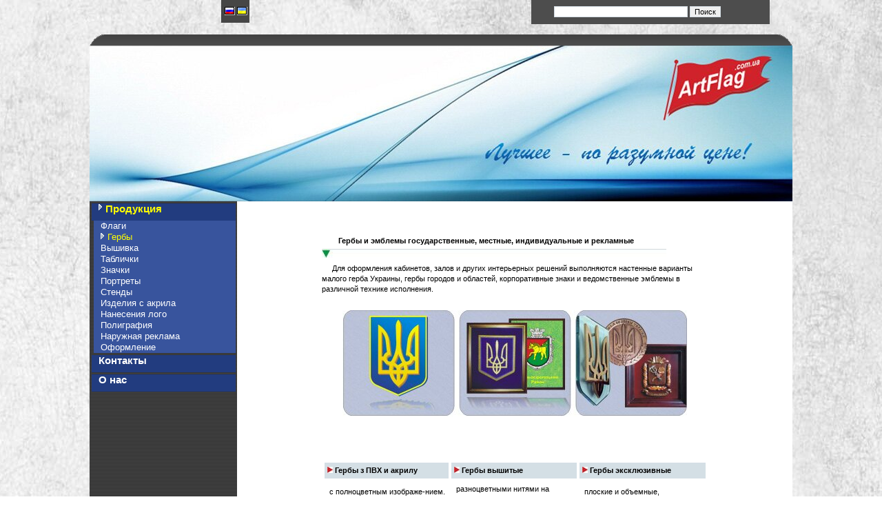

--- FILE ---
content_type: text/html; charset=utf-8
request_url: https://artflag.com.ua/index.php?id=11
body_size: 2954
content:
<!DOCTYPE html>
<html>
<head>
  <title>Компания АртФлаг: изготовление флагов, гербов, компьютерная вышивка, оперативная полиграфия, футболки, шелкография, тампопечать, полиграф�</title>
  <meta http-equiv="Content-Type" content="text/html; charset=utf-8">
  <link href="templates/standard/style.css" rel="stylesheet" type="text/css">
  <meta name="description" content="Флаги. Флагштоки. Производство Флагов, Гербов, Табличек, Значков, Портретов, Стендов, Баннеров, Вывесок, сувениров, медалей, наград и этикето |">
  <meta name="keywords" content="флаги, рекламные флаги, изготовление флагов, национальные флаги, рекламные конструкции, флагштоки, флагштоки из алюминия, алюминиевые флаг">
  <meta content="ru" name="DC.language">
  <link href="templates/standard/style.css" rel="stylesheet" type="text/css" media="all">
  <style type="text/css" media="all">
  <!-- @import url(templates/standard/style_custom.css); -->
  </style>
  <link href="templates/standard/style_print.css" rel="stylesheet" type="text/css" media="print">
</head>
<body>
  <div align="center">
    <table cellspacing="0" cellpadding="0" border="0" width="1020">
      <tr>
        <td width="233" valign="top" class="header_menu1">
          <div style="color: black; padding: 0px;">
            <div class="language_switcher">
              <a href="index.php?action=switch_language&amp;language=ru&amp;id=11" title="_RUSSIAN"><img src="img/language/ru.gif" alt="_RUSSIAN"></a> <a href="index.php?action=switch_language&amp;language=uk&amp;id=11" title="_UKRAINE"><img src="img/language/uk.gif" alt="_UKRAINE"></a>
            </div>
          </div>
        </td>
        <td width="787" height="50" valign="top" class="header_menu2">
          <div style="color: black; padding: 0px;">
            <div class="search_box">
              <form method="post" action="index.php?action=search_result">
                <input type="text" maxlength="50" size="30" name="searchtext">&nbsp;<input type="submit" value="Поиск">
              </form>
            </div>
          </div>
        </td>
      </tr>
    </table>
  </div>
  <div align="center">
    <table cellspacing="0" cellpadding="0" border="0" width="1020" class="site">
      <tr>
        <td colspan="3" class="header_verh">
          <div style="color: #F48000; font-weight: bolder;padding: 8px;"></div>
        </td>
      </tr>
      <tr>
        <td colspan="3" class="header">
          <div style="color: #F48000; font-weight: bolder;padding: 8px;"></div>
        </td>
      </tr>
      <tr>
        <td width="233" valign="top" class="left">
          <div class="navigation level0 current" id="nav-3">
            <a href="index.php?id=4" title="Продукция">Продукция</a>
          </div>
          <div class="navigation level1" id="nav-7">
            <a href="index.php?id=5" title="Флаги">Флаги</a>
          </div>
          <div class="navigation level1 current" id="nav-24">
            <a href="index.php?id=11" title="Гербы">Гербы</a>
          </div>
          <div class="navigation level1" id="nav-41">
            <a href="index.php?id=30" title="">Вышивка</a>
          </div>
          <div class="navigation level1" id="nav-25">
            <a href="index.php?id=13" title="Таблички">Таблички</a>
          </div>
          <div class="navigation level1" id="nav-26">
            <a href="index.php?id=12" title="Значки, бейджи, медали">Значки</a>
          </div>
          <div class="navigation level1" id="nav-27">
            <a href="index.php?id=15" title="Портреты">Портреты</a>
          </div>
          <div class="navigation level1" id="nav-28">
            <a href="index.php?id=16" title="Стенды">Стенды</a>
          </div>
          <div class="navigation level1" id="nav-40">
            <a href="index.php?id=28" title="Изделия с акрила">Изделия с акрила</a>
          </div>
          <div class="navigation level1" id="nav-37">
            <a href="index.php?id=25" title="Нанесения логотипов">Нанесения лого</a>
          </div>
          <div class="navigation level1" id="nav-38">
            <a href="index.php?id=43" title="Визитки, наклейки, буклеты, листовки, грамоты, папки, пакеты">Полиграфия</a>
          </div>
          <div class="navigation level1" id="nav-29">
            <a href="index.php?id=17" title="Баннеры, растяжки, штендеры, наклейки, световые вывески, лайтбоксы, плоские вывески">Наружная реклама</a>
          </div>
          <div class="navigation level1" id="nav-39">
            <a href="index.php?id=27" title="">Оформление</a>
          </div>
          <div class="navigation level0" id="nav-5">
            <a href="index.php?id=39" title="Контакты">Контакты</a>
          </div>
          <div class="navigation level0" id="nav-6">
            <a href="index.php?id=3" title="О нас">О нас</a>
          </div><img src="templates/standard/img/blank.gif" width="140" height="1" alt="spacer">
        </td>
        <td width="787" valign="top" class="body">
          <div class="title">
            <h1></h1>
          </div>
          <div class="content">
            <p dir="ltr" style="MARGIN-RIGHT: 0px" align="justify"></p>
            <table cellspacing="0" cellpadding="0" width="459" align="center" border="0">
              <tbody>
                <tr>
                  <td>
                    <p align="justify"><strong>&nbsp;&nbsp;&nbsp;&nbsp;&nbsp;&nbsp;&nbsp;&nbsp;Гербы и эмблемы государственные, местные, индивидуальные и рекламные</strong></p>
                    <p><img height="13" alt="" src="/data/Image/ver_zag.jpg" width="500"></p>
                    <p>&nbsp;&nbsp;&nbsp;&nbsp; Для оформления кабинетов, залов и других интерьерных решений выполняются настенные варианты малого герба Украины, гербы городов и областей, корпоративные знаки и ведомственные эмблемы в различной технике исполнения.</p>
                    <p>&nbsp;</p>
                    <p align="center"><img alt="" src="/data/Image/gerb_menu/gerbi.jpg"></p>
                    <p>&nbsp;</p>
                    <p>&nbsp;</p>
                    <p>&nbsp;</p>
                    <table cellspacing="4" cellpadding="4" width="561" border="0">
                      <tbody>
                        <tr>
                          <td width="187" bgcolor="#D4DFE5"><img height="9" alt="" src="/data/Image/strelka.jpg" width="8">&nbsp;<strong>Гербы з ПВХ&nbsp;и акрилу</strong></td>
                          <td width="187" bgcolor="#D4DFE5"><img height="9" alt="" src="/data/Image/strelka.jpg" width="8">&nbsp;<strong>Гербы вышитые</strong></td>
                          <td width="187" bgcolor="#D4DFE5"><strong><img height="9" alt="" src="/data/Image/strelka.jpg" width="8">&nbsp;Гербы эксклюзивные</strong></td>
                        </tr>
                        <tr>
                          <td valign="top" bordercolor="#CCCCCC" width="187">
                            <p align="left">&nbsp;с полноцветным изображе-нием. По требованию заказ-чика могут быть плоские, с объемным бортом и объем-ным изоб-ражением</p>
                          </td>
                          <td valign="top" bordercolor="#CCCCCC" width="187">&nbsp;разноцветными нитями на атласе, в рамке под стеклом</td>
                          <td valign="top" bordercolor="#CCCCCC" width="187">
                            <p>&nbsp;плоские и объемные,<br>
                            выполняются:</p>
                            <p><img height="9" alt="" src="/data/Image/strelka.jpg" width="8">&nbsp;из металла методом травления</p>
                            <p><img height="9" alt="" src="/data/Image/strelka.jpg" width="8">&nbsp;из ценных пород дерева, методом художественной резьбы, как в барельеф, так и&nbsp;горельеф.</p>
                          </td>
                        </tr>
                      </tbody>
                    </table>
                    <p></p>
                    <p><strong>&nbsp;&nbsp;&nbsp; Образцы гербов.</strong></p>
                    <p align="left"><strong><img height="13" alt="" src="/data/Image/ver_zag.jpg" width="500"></strong></p>
                    <p></p>
                    <table cellspacing="4" cellpadding="4" width="560" align="center" border="0">
                      <tbody>
                        <tr>
                          <td width="280" colspan="3">
                            &nbsp;
                            <p align="center"><img height="197" alt="" src="/data/Image/gerb_menu/gerb_ex1.jpg" width="242"></p>
                          </td>
                          <td width="280" colspan="3">
                            &nbsp;
                            <p align="center"><img height="197" alt="" src="/data/Image/gerb_menu/gerb_ex2.jpg" width="242"></p>
                          </td>
                        </tr>
                        <tr>
                          <td width="280" colspan="3">
                            <p align="center"><img alt="" src="/data/Image/gerb_menu/gerb_ex3.jpg"></p>
                          </td>
                          <td width="280" colspan="3">
                            <p align="center"><img alt="" src="/data/Image/gerb_menu/gerb_ex4.jpg"></p>
                          </td>
                        </tr>
                      </tbody>
                    </table>
                    <p></p>
                  </td>
                </tr>
              </tbody>
            </table>
            <p></p>
            <p><strong>&nbsp;</strong></p>
            <p><strong></strong></p>
            <table cellspacing="1" cellpadding="1" width="580" align="center" border="0">
              <tbody>
                <tr>
                  <td bgcolor="#FFFFCC">
                    <p align="center"><font color="#FF0000">*&nbsp; <strong>Минимальный заказ 1 шт.</strong></font>&nbsp;&nbsp;&nbsp;&nbsp;&nbsp;&nbsp;&nbsp;&nbsp;&nbsp;&nbsp;&nbsp;&nbsp;&nbsp;&nbsp;&nbsp;&nbsp;&nbsp;&nbsp;&nbsp;&nbsp; &nbsp;<strong><font color="#FF0000">** Цена зависит от количества заказа</font></strong></p>
                  </td>
                </tr>
              </tbody>
            </table>
            <p></p>
            <p></p>
            <div class="page_tools">
              <h1>Настройки страницы</h1><a href="index.php?action=recommend_page_form&amp;id=11">Рекомендовать страницу</a> <a href="javascript:this.print()">Распечатать эту страницу</a>
            </div>
          </div>
        </td>
      </tr>
      <tr>
        <td colspan="4" class="niz">
          <div style="color: #F48000; bolder; padding: 8px;"></div>
        </td>
      </tr>
    </table>
    <div class="powered_by"></div>
    <div class="standards"></div>
  </div>
  <div style="display: none"></div>
<script defer src="https://static.cloudflareinsights.com/beacon.min.js/vcd15cbe7772f49c399c6a5babf22c1241717689176015" integrity="sha512-ZpsOmlRQV6y907TI0dKBHq9Md29nnaEIPlkf84rnaERnq6zvWvPUqr2ft8M1aS28oN72PdrCzSjY4U6VaAw1EQ==" data-cf-beacon='{"version":"2024.11.0","token":"5b534baacf2b4c17b7cd5ef1fa94669a","r":1,"server_timing":{"name":{"cfCacheStatus":true,"cfEdge":true,"cfExtPri":true,"cfL4":true,"cfOrigin":true,"cfSpeedBrain":true},"location_startswith":null}}' crossorigin="anonymous"></script>
</body>
</html>


--- FILE ---
content_type: text/css; charset=
request_url: https://artflag.com.ua/templates/standard/style.css
body_size: 1769
content:
/********************************************************************************
* phpSite, Content Management System                                            *
*                                                                               *
* Copyright (c) 2008 Dmitriy Shevtcov   				                    *
*                                                                               *
********************************************************************************/

body {background:#ffffff url(img/bg.jpg) top center no-repeat;}


/********************************* General styles ******************************/
body, a, table, td, tr, tbody, b, p, input, select, label, textarea {
	color: black;
	font-size: 11px;
	font-family: Verdana, Helvetica, Arial, Sans-serif;
}



input, select, textarea {
	border: 1px solid #d4dde4;
}

body {padding: 0px; margin: 0px;}
input, textarea, select {margin-bottom: 1px;}
form {margin: 0px;padding: 0px;}
img {border: none;}
label {width: 140px; padding: 3px 0px 0px 0px;	float: left;}
h1 {
	font-size: 150%;
	font-weight: bolder;
	table-layout:fixed;
	color: #d4dde4;
}
h2 {
	font-size: 130%;
	font-weight: bolder;
	color: #d4dde4;
	margin: 3px 0px 2px 0px;
}
h3 {font-size: 120%; font-weight: bolder;}
h4 {font-size: 110%; font-weight: bolder;}
h5 {font-size: 100%; font-weight: bolder;}
.comment {
	color: gray;
}
.description {
	font-size: 85%;
}
.selected {
	color: gray;
}
.message {
	border: 1px solid #d4dde4;
	background: #d4dde4;
	padding: 5px;
	font-weight: bolder;
	margin-bottom: 8px;
}
.error {
	color: red;
}

img .text_right {float: left; padding-right: 5px;}
img .text_left {float: right; padding-left: 5px;}

.item {
	background: #d4dde4;
	padding: 3px;
	margin: 3px 0px 3px 0px;
	border: 1px solid #d4dde4;
}
.item:hover {background: #3465A4;}
.item a {
	text-decoration: none;
}
hr {
	height: 1px;
	border: 1px solid #d4dde4;
}
.highlighting {
	background: yellow;
}
/*******************************************************************************/


/*********************************** Categories ********************************/
.categories {
	text-align: left;
}
.categories a {
	text-decoration: none;
	display: block;
	padding: 10px 0px 0px 0px;
}
/*******************************************************************************/


/********************************* Language Switcher ***************************/
.language_switcher {
	margin: 6px 0px 0px 0px;
	padding: 4px;
	background: transparent;
}
.language_switcher h1 {
	font-size: 100%;
	padding: 0px;
	margin: 0px 0px 3px 0px;
	border-bottom: 1px solid #d4dde4;
}
/*******************************************************************************/


/******************************* Administration panel **************************/
.administration {
	position: absolute;
	top: 1px;
	right: 1px;
	width: 0px;
	padding: 3px;
	background: white;
	border: 1px solid #d4dde4;
}
.administration h1 {
	font-size: 100%;
	padding: 0px;
	margin: 0px 0px 3px 0px;
}
.administration a {
	text-decoration: none;
}
.administration hr {
	height: 1px; 
	width: 100%; 
	margin: 0px; 
	padding: 0px; 
	color: black;
}
/*******************************************************************************/


/********************************** Member panel *******************************/
.member {
	margin: 6px 0px 0px 0px;
	padding: 4px;
	background: transparent;
}
.member h1 {
	font-size: 100%;
	padding: 0px;
	margin: 0px 0px 3px 0px;
	border-bottom: 1px solid #0099DF;
}
.member a {
	text-decoration: none;
}
/*******************************************************************************/


/********************************** Login panel ********************************/
.login_panel {
	margin: 6px 0px 0px 0px;
	padding: 4px;
	background: transparent;
}
.login_panel h1 {
	font-size: 100%;
	padding: 0px;
	margin: 0px 0px 3px 0px;
	border-bottom: 1px solid #d4dde4;
}
.login_panel a {
	text-decoration: none;
}
.login_panel p {
	margin: 0px;
	padding: 0px;
}

/*******************************************************************************/


/********************************** Page Tools *********************************/
.search_box {
	margin: 5px 100px 0px 0px;
	padding: 4px;
	background: transparent;
}
.search_box h1 {
	font-size: 100%;
	padding: 0px;
	margin: 0px 0px 3px 0px;
	border-bottom: 1px solid #0099DF;
}


.page_tools {
	margin: 6px 0px 0px 0px;
	padding: 4px;
	background: transparent;
}
.page_tools h1 {
	font-size: 100%;
	padding: 0px;
	margin: 0px 0px 3px 0px;
	border-bottom: 1px solid #0099DF;
}
.page_tools a {
	text-decoration: none;
	display: block;
}
.page_tools p {
	margin: 0px;
	padding: 0px;
}
/*******************************************************************************/


/********************************* Tools styles ********************************/
.page_counter {
	background: #DDDDDD;
	border: 1px solid #d4dde4;
	padding: 3px;
	margin: 5px 0px 5px 0px;
	float: left;
}
.page_counter a {
	font-weight: bolder;
}
/*******************************************************************************/


/********************************* Search styles *******************************/
.search_item {
	display: block;
	text-decoration: none;
	padding-top: 5px;
	
}

.search_item_title,
.search_item_title .highlighting {
	text-decoration: underline;
	font-weight: bolder;	
}
.search_item_introduction {
	display: block;
	font-weight: bolder;
}
.search_item_content {
	display: block;
	text-decoration: none;
}
.search_item_details {
	display: block;
	color: gray;
}
/*******************************************************************************/


/********************************* Module styles *******************************/
.module_intro {
	border-bottom: 1px solid #0099DF;
	margin-bottom: 6px;
	padding-bottom: 3px;
}
.module_admin {
	border-bottom: 1px solid #0099DF;
	margin-bottom: 6px;
	padding-bottom: 3px;
}

/*******************************************************************************/


/********************************** Management *********************************/
.management {
	background: white;
	color: black;
}
.management a {
	color: black;
	text-decoration: none;
}
.management a:hover {
	text-decoration: underline;
}
.management h1 {
	font-size: 120%;
}
.management h2 {
	font-size: 100%;
	margin-bottom: 0px;
}
.management p {
	margin-top: 0px;
	margin-bottom: 2px;
}

.management .custom_table {
	border: 1px solid #d4dde4;
	background: white;
}
.management table .heading {
	font-weight: bolder;
	background: #0099DF;
}
.management table .heading td {
	color: white;
}

.management input, textarea, select {
	border: 1px solid #d4dde4;
	background: white;
}
.general_settings label {
	width: 260px;
}
/*******************************************************************************/


/********************************** Navigation *********************************/
/***** navigation *****/
.navigation {

	
	
	
}

.navigation.level0 {
	margin-left: 0px;
	margin-top: 3px;
	font-weight: bolder;
	padding: 0px 0px 8px 10px;
	background: #223c7f;
/***** background: url(img/button1.gif) no-repeat; *****/
	line-height: 15px;
}
.navigation.level1 {
	margin-rigth: 5px;
	margin-left: 3px;
	margin-top: 0px;
	padding: 0px 0px 0px 10px;
	background: #38549d;
/***** background: url(img/button1.gif) no-repeat; *****/
	line-height: 15px;
}
.navigation.level2 {
	margin-left: 10px;
	background: #5b81e4;

}
.navigation.level3 {
	margin-left: 15px;
}
.navigation.level4 {
	margin-left: 20px;
}
.navigation a {
	font-size: 140%;
	text-decoration: none;
	color: white;
}

.navigation.level1 a {
	font-size: 120%;
	color: white;
}
	
.navigation.level2 a {
	font-size: 120%;
	color: white;
}
	
.navigation.level3 a {
	font-size: 100;
	color: white;
}
	
.navigation.level4 a {
	font-size: 100%;
	color: white;
}

.navigation.current a {
	color: yellow;
	background: transparent url(img/strelka1.gif) no-repeat;
	padding: 0px 0px 0px 10px;
}

.navigation a:hover {
	color: yellow;
	margin-rigth: 10px;
	margin-left: 3px;
	margin-top: 10px;
	padding: 0px 0px 0px 0px;
	background: transparent url(img/strelka.gif) no-repeat;
	padding: 0px 0px 0px 10px;
	
}


/***** Next and previous buttons *****/
.next_previous {
	color: black;
	margin: 5px 0px 0px 0px;
	text-align: right;
	float: left;
	clear: left;
	width: 100%;
}
.next_previous a {
	color: black;
	padding: 0px 5px 0px 0px;
	text-decoration: none;
}

/***** Page 1 2 3 ... *****/
.page_123 {
	border-top: 1px solid #d4dde4;
	color: black;
	text-decoration: none;
	display: block;
	padding: 2px 0px 0px 0px;
	margin: 6px 0px 0px 0px;
	float: left;
	clear: left;
	width: 100%;
}
.page_123 a {
	padding: 0px 0px 0px 5px;
	font-weight: bolder;
	color: #d4dde4;
	text-decoration: none;
}
.page_123 span {
	padding: 0px 0px 0px 5px;
}
/*******************************************************************************/


/******************************** Content styles *******************************/
.introduction {
	font-weight: bold;
	margin: 5px 0px 5px 0px;
}
/*******************************************************************************/


/******************************** Site and body ********************************/
/***** Header *****/
.header {
	background: url(img/header.jpg) top center no-repeat;
	height: 226px;
	width: 1020;
	text-align: right;
	vertical-align: top;
}
.header_verh{
	background: url(img/header_niz.png) top center no-repeat transparent;
	height: 34x;
	width: 1020;
	text-align: right;
	vertical-align: top;
}
/***** Header menu *****/

.header_menu1 {
	background: url(img/header_menu1.png) no-repeat;
	height: 50px;
	width: 233px;
	text-align: right;
	vertical-align: top;
}
.header_menu2 {
	background: url(img/header_menu2.png) no-repeat;
	height: 50px;
	width: 787px;
	text-align: right;
	vertical-align: top;
}

/***** Site *****/
.site {
	margin-top: 0px;
	text-align: left;
	border-bottom: 0px solid #d4dde4;
	}

/***** Left column *****/
.left {
	background: white url(img/menu_bg.png);
	border-right: 0px solid #d4dde4;
	padding-left: 3px;
	padding-right: 2px;
	width: 233px;
	border-left: 0px solid #d4dde4;
}

/***** Right column *****/
.right {
	padding-left: 0px;
	background: white url(img/menu_bg.png) no-repeat;
	width: 144px;
	border-right: 0px solid #d4dde4;
}

/***** Body column *****/
.body {
	background: white;
	padding: 35px;
	width: 787px;
	height: 600px;
	text-align: left;
	
}

.title {
	margin-top: 5px;
}

.content {
	line-height: 15px;
}

.content ul, li {
	margin-top: 0px;
	margin-bottom: 0px;
}
.content p {
	margin-top: 4px;
	margin-bottom: 2px;
}
.content .heading {
	font-weight: bolder;
	background: #DDDDDD;
}

.content a:hover {
	text-decoration: none;
	color: #F48000;
}
.line_g { 
 border-bottom: 1px dotted blue;
}
.line_v { 
 border-right: 1px dotted blue;
}
/***** niz *****/
.niz {
	background: url(img/niz.png) no-repeat;
	height: 30px;
	width: 1020px;
	text-align: right;
	vertical-align: top;
}
/***** Header menu *****/
 
/*******************************************************************************/


--- FILE ---
content_type: text/css; charset=
request_url: https://artflag.com.ua/templates/standard/style_print.css
body_size: -43
content:

/********************************************************************************
* phpSite, Content Management System                                            *
*                                                                               *
* Copyright (c) 2008 Dmitriy Shevtcov   				                    *
*                                                                               *
********************************************************************************/
********************************************************************************/

/********************************* General styles ******************************/
body {
	margin: 0px;
	padding: 0px;
}
/*******************************************************************************/


/**************************** phpSite specific styles ************************/
.categories,
.message,
.administration,
.language_switcher,
.page_tools,
.login_panel,
.SEARCH_BOX 
 {
	display:none;
}
/*******************************************************************************/


/******************************** Additional styles ****************************/
.content,
.site {
	padding: 0px;
	margin: 0px;
	border: none;
	background: white;
	color: black;
	text-align: left;
	width: 600px;
}

.header,
.left,
.right,
.powered_by {
	display:none;
}
/*******************************************************************************/